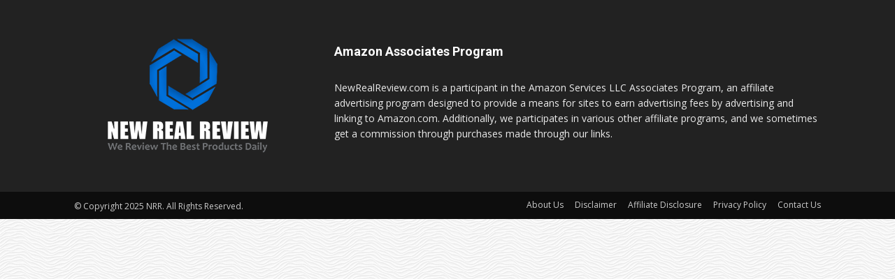

--- FILE ---
content_type: text/html; charset=utf-8
request_url: https://www.google.com/recaptcha/api2/aframe
body_size: 268
content:
<!DOCTYPE HTML><html><head><meta http-equiv="content-type" content="text/html; charset=UTF-8"></head><body><script nonce="ofu7n8RFRZrW-O559SI3Ug">/** Anti-fraud and anti-abuse applications only. See google.com/recaptcha */ try{var clients={'sodar':'https://pagead2.googlesyndication.com/pagead/sodar?'};window.addEventListener("message",function(a){try{if(a.source===window.parent){var b=JSON.parse(a.data);var c=clients[b['id']];if(c){var d=document.createElement('img');d.src=c+b['params']+'&rc='+(localStorage.getItem("rc::a")?sessionStorage.getItem("rc::b"):"");window.document.body.appendChild(d);sessionStorage.setItem("rc::e",parseInt(sessionStorage.getItem("rc::e")||0)+1);localStorage.setItem("rc::h",'1769389048090');}}}catch(b){}});window.parent.postMessage("_grecaptcha_ready", "*");}catch(b){}</script></body></html>